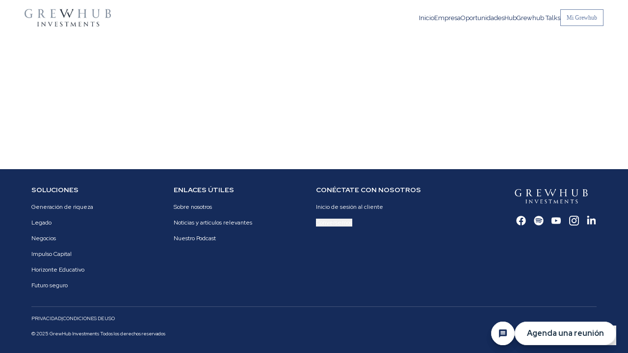

--- FILE ---
content_type: text/html
request_url: https://grewhub.com/es/es-home/
body_size: 640
content:
<!doctype html><html lang="en"><head><meta charset="utf-8"/><link rel="icon" type="image/png" href="/favicon.png"/><meta name="viewport" content="width=device-width,initial-scale=1,maximum-scale=1,user-scalable=no"/><meta name="theme-color" content="#000000"/><meta name="description" content="Web site created using create-react-app"/><script async src="https://www.googletagmanager.com/gtag/js?id=G-4CH8D2BSVV"></script><script>function gtag(){dataLayer.push(arguments)}window.dataLayer=window.dataLayer||[],gtag("js",new Date),gtag("config","G-4CH8D2BSVV")</script><script type="text/javascript">!function(t,e,n,c,a,o,r){t[n]=t[n]||function(){(t[n].q=t[n].q||[]).push(arguments)},(o=e.createElement(c)).async=1,o.src="https://www.clarity.ms/tag/t956poyocp",(r=e.getElementsByTagName(c)[0]).parentNode.insertBefore(o,r)}(window,document,"clarity","script")</script><link href="https://fonts.googleapis.com/css2?family=Lato:wght@100;300;400;700;900&family=Raleway:wght@100;200;300;400;500;600;700;800;900&family=Poppins:wght@100;200;300;400;500;600;700;800;900&family=Playfair+Display:wght@400;500;600;700;800;900&family=Merriweather:wght@300;400;700;900&display=swap" rel="stylesheet"/><title>Grewhub Investments</title><script defer="defer" src="/static/js/main.1b7e8f4d.js"></script><link href="/static/css/main.590c70fb.css" rel="stylesheet"></head><body><div id="root"></div></body></html>

--- FILE ---
content_type: text/css
request_url: https://grewhub.com/static/css/main.590c70fb.css
body_size: 53579
content:
@import url(https://fonts.googleapis.com/css2?family=Red+Hat+Display:wght@400;500;700;800&display=swap);body{-webkit-font-smoothing:antialiased;-moz-osx-font-smoothing:grayscale;font-family:-apple-system,BlinkMacSystemFont,Segoe UI,Roboto,Oxygen,Ubuntu,Cantarell,Fira Sans,Droid Sans,Helvetica Neue,sans-serif}code{font-family:source-code-pro,Menlo,Monaco,Consolas,Courier New,monospace}.font-merriweather,.font-merriweather *{font-family:Merriweather,serif!important}.font-playfair,.font-playfair *{font-family:Playfair Display,serif!important}.font-raleway,.font-raleway *{font-family:Raleway,sans-serif!important}.custom-calendar{border-radius:1rem!important;box-shadow:0 4px 6px #0000001a!important}@media (max-width:768px){.market-overview{padding:20px}}.main-container{margin:0 auto;max-width:1440px;width:1920px;width:90%}@media (max-width:1366px){.main-container{max-width:1280px;width:95%}}@media (max-width:768px){.main-container{padding:10px;width:100%}}body{font-family:Poppins,sans-serif}h1,h2{font-family:Playfair Display,serif}p{font-family:Raleway,sans-serif}*,::backdrop,:after,:before{--tw-border-spacing-x:0;--tw-border-spacing-y:0;--tw-translate-x:0;--tw-translate-y:0;--tw-rotate:0;--tw-skew-x:0;--tw-skew-y:0;--tw-scale-x:1;--tw-scale-y:1;--tw-pan-x: ;--tw-pan-y: ;--tw-pinch-zoom: ;--tw-scroll-snap-strictness:proximity;--tw-gradient-from-position: ;--tw-gradient-via-position: ;--tw-gradient-to-position: ;--tw-ordinal: ;--tw-slashed-zero: ;--tw-numeric-figure: ;--tw-numeric-spacing: ;--tw-numeric-fraction: ;--tw-ring-inset: ;--tw-ring-offset-width:0px;--tw-ring-offset-color:#fff;--tw-ring-color:#3b82f680;--tw-ring-offset-shadow:0 0 #0000;--tw-ring-shadow:0 0 #0000;--tw-shadow:0 0 #0000;--tw-shadow-colored:0 0 #0000;--tw-blur: ;--tw-brightness: ;--tw-contrast: ;--tw-grayscale: ;--tw-hue-rotate: ;--tw-invert: ;--tw-saturate: ;--tw-sepia: ;--tw-drop-shadow: ;--tw-backdrop-blur: ;--tw-backdrop-brightness: ;--tw-backdrop-contrast: ;--tw-backdrop-grayscale: ;--tw-backdrop-hue-rotate: ;--tw-backdrop-invert: ;--tw-backdrop-opacity: ;--tw-backdrop-saturate: ;--tw-backdrop-sepia: ;--tw-contain-size: ;--tw-contain-layout: ;--tw-contain-paint: ;--tw-contain-style: }

/* ! tailwindcss v3.4.17 | MIT License | https://tailwindcss.com */*,:after,:before{border:0 solid #e5e7eb;box-sizing:border-box}:after,:before{--tw-content:""}:host,html{-webkit-text-size-adjust:100%;font-feature-settings:normal;-webkit-tap-highlight-color:transparent;font-family:ui-sans-serif,system-ui,sans-serif,Apple Color Emoji,Segoe UI Emoji,Segoe UI Symbol,Noto Color Emoji;font-variation-settings:normal;line-height:1.5;tab-size:4}body{line-height:inherit;margin:0}hr{border-top-width:1px;color:inherit;height:0}abbr:where([title]){-webkit-text-decoration:underline dotted;text-decoration:underline dotted}h1,h2,h3,h4,h5,h6{font-size:inherit;font-weight:inherit}a{color:inherit;text-decoration:inherit}b,strong{font-weight:bolder}code,kbd,pre,samp{font-feature-settings:normal;font-family:ui-monospace,SFMono-Regular,Menlo,Monaco,Consolas,Liberation Mono,Courier New,monospace;font-size:1em;font-variation-settings:normal}small{font-size:80%}sub,sup{font-size:75%;line-height:0;position:relative;vertical-align:initial}sub{bottom:-.25em}sup{top:-.5em}table{border-collapse:collapse;border-color:inherit;text-indent:0}button,input,optgroup,select,textarea{font-feature-settings:inherit;color:inherit;font-family:inherit;font-size:100%;font-variation-settings:inherit;font-weight:inherit;letter-spacing:inherit;line-height:inherit;margin:0;padding:0}button,select{text-transform:none}button,input:where([type=button]),input:where([type=reset]),input:where([type=submit]){-webkit-appearance:button;background-color:initial;background-image:none}:-moz-focusring{outline:auto}:-moz-ui-invalid{box-shadow:none}progress{vertical-align:initial}::-webkit-inner-spin-button,::-webkit-outer-spin-button{height:auto}[type=search]{-webkit-appearance:textfield;outline-offset:-2px}::-webkit-search-decoration{-webkit-appearance:none}::-webkit-file-upload-button{-webkit-appearance:button;font:inherit}summary{display:list-item}blockquote,dd,dl,figure,h1,h2,h3,h4,h5,h6,hr,p,pre{margin:0}fieldset{margin:0}fieldset,legend{padding:0}menu,ol,ul{list-style:none;margin:0;padding:0}dialog{padding:0}textarea{resize:vertical}input::placeholder,textarea::placeholder{color:#9ca3af;opacity:1}[role=button],button{cursor:pointer}:disabled{cursor:default}audio,canvas,embed,iframe,img,object,svg,video{display:block;vertical-align:middle}img,video{height:auto;max-width:100%}[hidden]:where(:not([hidden=until-found])){display:none}.container{width:100%}@media (min-width:640px){.container{max-width:640px}}@media (min-width:768px){.container{max-width:768px}}@media (min-width:1024px){.container{max-width:1024px}}@media (min-width:1280px){.container{max-width:1280px}}@media (min-width:1536px){.container{max-width:1536px}}.sr-only{clip:rect(0,0,0,0);border-width:0;height:1px;margin:-1px;overflow:hidden;padding:0;position:absolute;white-space:nowrap;width:1px}.pointer-events-none{pointer-events:none}.pointer-events-auto{pointer-events:auto}.visible{visibility:visible}.collapse{visibility:collapse}.static{position:static}.fixed{position:fixed}.absolute{position:absolute}.relative{position:relative}.sticky{position:sticky}.inset-0{inset:0}.-bottom-12{bottom:-3rem}.-bottom-16{bottom:-4rem}.-left-5{left:-1.25rem}.-right-5{right:-1.25rem}.-top-12{top:-3rem}.-top-16{top:-4rem}.bottom-0{bottom:0}.bottom-1{bottom:.25rem}.bottom-12{bottom:3rem}.bottom-16{bottom:4rem}.bottom-3{bottom:.75rem}.bottom-4{bottom:1rem}.bottom-5{bottom:1.25rem}.bottom-6{bottom:1.5rem}.bottom-8{bottom:2rem}.bottom-\[-5px\]{bottom:-5px}.left-0{left:0}.left-1\/2{left:50%}.left-10{left:2.5rem}.left-20{left:5rem}.left-3{left:.75rem}.left-4{left:1rem}.left-5{left:1.25rem}.left-6{left:1.5rem}.left-8{left:2rem}.left-\[10\%\]{left:10%}.right-0{right:0}.right-1\/2{right:50%}.right-10{right:2.5rem}.right-2{right:.5rem}.right-3{right:.75rem}.right-4{right:1rem}.right-5{right:1.25rem}.right-6{right:1.5rem}.right-8{right:2rem}.top-0{top:0}.top-1\/2{top:50%}.top-3{top:.75rem}.top-32{top:8rem}.top-6{top:1.5rem}.top-\[15\%\]{top:15%}.top-\[50\%\]{top:50%}.-z-10{z-index:-10}.z-0{z-index:0}.z-10{z-index:10}.z-20{z-index:20}.z-50{z-index:50}.z-\[-10\]{z-index:-10}.z-\[-1\]{z-index:-1}.z-\[60\]{z-index:60}.z-\[70\]{z-index:70}.z-\[80\]{z-index:80}.col-span-2{grid-column:span 2/span 2}.col-span-3{grid-column:span 3/span 3}.col-span-4{grid-column:span 4/span 4}.row-span-2{grid-row:span 2/span 2}.row-span-4{grid-row:span 4/span 4}.m-0{margin:0}.m-auto{margin:auto}.-mx-0{margin-left:0;margin-right:0}.-mx-4{margin-left:-1rem;margin-right:-1rem}.-mx-\[50vw\]{margin-left:-50vw;margin-right:-50vw}.mx-0{margin-left:0;margin-right:0}.mx-16{margin-left:4rem;margin-right:4rem}.mx-20{margin-left:5rem;margin-right:5rem}.mx-36{margin-left:9rem;margin-right:9rem}.mx-4{margin-left:1rem;margin-right:1rem}.mx-6{margin-left:1.5rem;margin-right:1.5rem}.mx-\[10\%\]{margin-left:10%;margin-right:10%}.mx-\[7vw\]{margin-left:7vw;margin-right:7vw}.mx-\[8\%\]{margin-left:8%;margin-right:8%}.mx-auto{margin-left:auto;margin-right:auto}.my-12{margin-bottom:3rem;margin-top:3rem}.my-2{margin-bottom:.5rem;margin-top:.5rem}.my-3{margin-bottom:.75rem;margin-top:.75rem}.my-6{margin-bottom:1.5rem;margin-top:1.5rem}.my-8{margin-bottom:2rem;margin-top:2rem}.my-\[2vh\]{margin-bottom:2vh;margin-top:2vh}.my-\[2vw\]{margin-bottom:2vw;margin-top:2vw}.my-\[5vh\]{margin-bottom:5vh;margin-top:5vh}.-mb-10{margin-bottom:-2.5rem}.-mb-12{margin-bottom:-3rem}.-mb-2{margin-bottom:-.5rem}.-mb-20{margin-bottom:-5rem}.-ml-6{margin-left:-1.5rem}.-ml-\[27\%\]{margin-left:-27%}.-ml-\[30\%\]{margin-left:-30%}.-mr-6{margin-right:-1.5rem}.-mt-1{margin-top:-.25rem}.-mt-6{margin-top:-1.5rem}.mb-1{margin-bottom:.25rem}.mb-10{margin-bottom:2.5rem}.mb-12{margin-bottom:3rem}.mb-16{margin-bottom:4rem}.mb-2{margin-bottom:.5rem}.mb-20{margin-bottom:5rem}.mb-3{margin-bottom:.75rem}.mb-36{margin-bottom:9rem}.mb-4{margin-bottom:1rem}.mb-5{margin-bottom:1.25rem}.mb-6{margin-bottom:1.5rem}.mb-8{margin-bottom:2rem}.mb-\[0\.3vh\]{margin-bottom:.3vh}.mb-\[0\.5vh\]{margin-bottom:.5vh}.mb-\[10vw\]{margin-bottom:10vw}.mb-\[1vh\]{margin-bottom:1vh}.mb-\[2vh\]{margin-bottom:2vh}.mb-\[30px\]{margin-bottom:30px}.mb-\[3vh\]{margin-bottom:3vh}.ml-1\.5{margin-left:.375rem}.ml-10{margin-left:2.5rem}.ml-14{margin-left:3.5rem}.ml-16{margin-left:4rem}.ml-2{margin-left:.5rem}.ml-20{margin-left:5rem}.ml-32{margin-left:8rem}.ml-4{margin-left:1rem}.ml-5{margin-left:1.25rem}.ml-\[-10\%\]{margin-left:-10%}.ml-\[10\%\]{margin-left:10%}.ml-\[2\%\]{margin-left:2%}.ml-\[3\%\]{margin-left:3%}.ml-\[5\%\]{margin-left:5%}.ml-\[9\%\]{margin-left:9%}.ml-auto{margin-left:auto}.mr-1{margin-right:.25rem}.mr-2{margin-right:.5rem}.mr-2\.5{margin-right:.625rem}.mr-3{margin-right:.75rem}.mr-4{margin-right:1rem}.mr-\[30vw\]{margin-right:30vw}.mr-\[5\%\]{margin-right:5%}.mt-1{margin-top:.25rem}.mt-10{margin-top:2.5rem}.mt-12{margin-top:3rem}.mt-14{margin-top:3.5rem}.mt-16{margin-top:4rem}.mt-2{margin-top:.5rem}.mt-20{margin-top:5rem}.mt-24{margin-top:6rem}.mt-4{margin-top:1rem}.mt-6{margin-top:1.5rem}.mt-8{margin-top:2rem}.mt-\[10vw\]{margin-top:10vw}.mt-\[1vw\]{margin-top:1vw}.mt-\[5vw\]{margin-top:5vw}.mt-\[63vh\]{margin-top:63vh}.mt-\[8vh\]{margin-top:8vh}.mt-\[8vw\]{margin-top:8vw}.mt-auto{margin-top:auto}.box-border{box-sizing:border-box}.line-clamp-2{-webkit-line-clamp:2}.line-clamp-2,.line-clamp-3{-webkit-box-orient:vertical;display:-webkit-box;overflow:hidden}.line-clamp-3{-webkit-line-clamp:3}.line-clamp-4{-webkit-line-clamp:4}.line-clamp-4,.line-clamp-5{-webkit-box-orient:vertical;display:-webkit-box;overflow:hidden}.line-clamp-5{-webkit-line-clamp:5}.block{display:block}.inline-block{display:inline-block}.inline{display:inline}.flex{display:flex}.inline-flex{display:inline-flex}.table{display:table}.grid{display:grid}.hidden{display:none}.aspect-\[4\/3\]{aspect-ratio:4/3}.h-1{height:.25rem}.h-10{height:2.5rem}.h-11{height:2.75rem}.h-12{height:3rem}.h-14{height:3.5rem}.h-16{height:4rem}.h-2{height:.5rem}.h-20{height:5rem}.h-3{height:.75rem}.h-4{height:1rem}.h-40{height:10rem}.h-5{height:1.25rem}.h-52{height:13rem}.h-6{height:1.5rem}.h-60{height:15rem}.h-64{height:16rem}.h-7{height:1.75rem}.h-8{height:2rem}.h-80{height:20rem}.h-\[1\.8vh\]{height:1.8vh}.h-\[100\%\]{height:100%}.h-\[100vh\]{height:100vh}.h-\[120px\]{height:120px}.h-\[150px\]{height:150px}.h-\[180px\]{height:180px}.h-\[1px\]{height:1px}.h-\[2\.2vh\]{height:2.2vh}.h-\[200px\]{height:200px}.h-\[203px\]{height:203px}.h-\[220px\]{height:220px}.h-\[230px\]{height:230px}.h-\[240px\]{height:240px}.h-\[24vh\]{height:24vh}.h-\[250px\]{height:250px}.h-\[280px\]{height:280px}.h-\[2px\]{height:2px}.h-\[300px\]{height:300px}.h-\[320px\]{height:320px}.h-\[350px\]{height:350px}.h-\[35px\]{height:35px}.h-\[35vh\]{height:35vh}.h-\[38px\]{height:38px}.h-\[400px\]{height:400px}.h-\[40px\]{height:40px}.h-\[450px\]{height:450px}.h-\[45px\]{height:45px}.h-\[500px\]{height:500px}.h-\[550px\]{height:550px}.h-\[586px\]{height:586px}.h-\[70vh\]{height:70vh}.h-\[80dvh\]{height:80dvh}.h-\[80vh\]{height:80vh}.h-\[80vw\]{height:80vw}.h-\[85\%\]{height:85%}.h-\[8vh\]{height:8vh}.h-\[90vh\]{height:90vh}.h-auto{height:auto}.h-fit{height:fit-content}.h-full{height:100%}.h-screen{height:100vh}.max-h-96{max-height:24rem}.max-h-\[90vh\]{max-height:90vh}.min-h-\[160px\]{min-height:160px}.min-h-\[180px\]{min-height:180px}.min-h-\[200px\]{min-height:200px}.min-h-\[550px\]{min-height:550px}.min-h-\[600px\]{min-height:600px}.min-h-\[650px\]{min-height:650px}.min-h-\[calc\(100vh-4rem\)\]{min-height:calc(100vh - 4rem)}.min-h-full{min-height:100%}.min-h-screen{min-height:100vh}.w-1\/2{width:50%}.w-10{width:2.5rem}.w-12{width:3rem}.w-16{width:4rem}.w-2{width:.5rem}.w-2\/3{width:66.666667%}.w-20{width:5rem}.w-24{width:6rem}.w-3{width:.75rem}.w-32{width:8rem}.w-36{width:9rem}.w-4{width:1rem}.w-40{width:10rem}.w-48{width:12rem}.w-5{width:1.25rem}.w-6{width:1.5rem}.w-7{width:1.75rem}.w-8{width:2rem}.w-\[0\.3vw\]{width:.3vw}.w-\[100px\]{width:100px}.w-\[140px\]{width:140px}.w-\[185px\]{width:185px}.w-\[2\.2vh\]{width:2.2vh}.w-\[2px\]{width:2px}.w-\[300px\]{width:300px}.w-\[304px\]{width:304px}.w-\[35\%\]{width:35%}.w-\[350px\]{width:350px}.w-\[3px\]{width:3px}.w-\[40\%\]{width:40%}.w-\[4px\]{width:4px}.w-\[50vw\]{width:50vw}.w-\[58vw\]{width:58vw}.w-\[60\%\]{width:60%}.w-\[600px\]{width:600px}.w-\[65\%\]{width:65%}.w-\[700px\]{width:700px}.w-\[80\%\]{width:80%}.w-\[90\%\]{width:90%}.w-\[90px\]{width:90px}.w-\[95\%\]{width:95%}.w-auto{width:auto}.w-fit{width:fit-content}.w-full{width:100%}.w-screen{width:100vw}.min-w-\[300px\]{min-width:300px}.min-w-\[320px\]{min-width:320px}.min-w-\[380px\]{min-width:380px}.min-w-\[6px\]{min-width:6px}.min-w-full{min-width:100%}.max-w-2xl{max-width:42rem}.max-w-3xl{max-width:48rem}.max-w-4xl{max-width:56rem}.max-w-5xl{max-width:64rem}.max-w-6xl{max-width:72rem}.max-w-7xl{max-width:80rem}.max-w-\[1920px\]{max-width:1920px}.max-w-\[300px\]{max-width:300px}.max-w-\[500px\]{max-width:500px}.max-w-\[600px\]{max-width:600px}.max-w-\[66\%\]{max-width:66%}.max-w-\[6px\]{max-width:6px}.max-w-\[80\%\]{max-width:80%}.max-w-\[82rem\]{max-width:82rem}.max-w-\[90\%\]{max-width:90%}.max-w-full{max-width:100%}.max-w-lg{max-width:32rem}.max-w-md{max-width:28rem}.max-w-none{max-width:none}.max-w-screen-xl{max-width:1280px}.max-w-sm{max-width:24rem}.flex-1{flex:1 1}.flex-shrink-0{flex-shrink:0}.flex-grow,.grow{flex-grow:1}.-translate-x-1\/2{--tw-translate-x:-50%}.-translate-x-1\/2,.-translate-y-1\/2{transform:translate(var(--tw-translate-x),var(--tw-translate-y)) rotate(var(--tw-rotate)) skewX(var(--tw-skew-x)) skewY(var(--tw-skew-y)) scaleX(var(--tw-scale-x)) scaleY(var(--tw-scale-y))}.-translate-y-1\/2{--tw-translate-y:-50%}.rotate-180{--tw-rotate:180deg}.rotate-180,.rotate-90{transform:translate(var(--tw-translate-x),var(--tw-translate-y)) rotate(var(--tw-rotate)) skewX(var(--tw-skew-x)) skewY(var(--tw-skew-y)) scaleX(var(--tw-scale-x)) scaleY(var(--tw-scale-y))}.rotate-90{--tw-rotate:90deg}.transform{transform:translate(var(--tw-translate-x),var(--tw-translate-y)) rotate(var(--tw-rotate)) skewX(var(--tw-skew-x)) skewY(var(--tw-skew-y)) scaleX(var(--tw-scale-x)) scaleY(var(--tw-scale-y))}.transform-gpu{transform:translate3d(var(--tw-translate-x),var(--tw-translate-y),0) rotate(var(--tw-rotate)) skewX(var(--tw-skew-x)) skewY(var(--tw-skew-y)) scaleX(var(--tw-scale-x)) scaleY(var(--tw-scale-y))}@keyframes spin{to{transform:rotate(1turn)}}.animate-spin{animation:spin 1s linear infinite}.cursor-pointer{cursor:pointer}.cursor-wait{cursor:wait}.resize{resize:both}.list-disc{list-style-type:disc}.appearance-none{-webkit-appearance:none;appearance:none}.auto-rows-fr{grid-auto-rows:minmax(0,1fr)}.grid-cols-1{grid-template-columns:repeat(1,minmax(0,1fr))}.grid-cols-12{grid-template-columns:repeat(12,minmax(0,1fr))}.grid-cols-2{grid-template-columns:repeat(2,minmax(0,1fr))}.grid-cols-3{grid-template-columns:repeat(3,minmax(0,1fr))}.grid-cols-4{grid-template-columns:repeat(4,minmax(0,1fr))}.grid-cols-\[3\.3fr_1\.7fr\]{grid-template-columns:3.3fr 1.7fr}.grid-rows-4{grid-template-rows:repeat(4,minmax(0,1fr))}.grid-rows-\[1fr_35vh\]{grid-template-rows:1fr 35vh}.flex-row{flex-direction:row}.flex-col{flex-direction:column}.flex-wrap{flex-wrap:wrap}.items-start{align-items:flex-start}.items-end{align-items:flex-end}.items-center{align-items:center}.justify-start{justify-content:flex-start}.justify-end{justify-content:flex-end}.justify-center{justify-content:center}.justify-between{justify-content:space-between}.gap-0{gap:0}.gap-10{gap:2.5rem}.gap-12{gap:3rem}.gap-16{gap:4rem}.gap-2{gap:.5rem}.gap-3{gap:.75rem}.gap-4{gap:1rem}.gap-5{gap:1.25rem}.gap-6{gap:1.5rem}.gap-8{gap:2rem}.gap-\[0\.8vw\]{gap:.8vw}.gap-\[1px\]{gap:1px}.-space-y-px>:not([hidden])~:not([hidden]){--tw-space-y-reverse:0;margin-bottom:calc(-1px*var(--tw-space-y-reverse));margin-top:calc(-1px*(1 - var(--tw-space-y-reverse)))}.space-x-2>:not([hidden])~:not([hidden]){--tw-space-x-reverse:0;margin-left:calc(.5rem*(1 - var(--tw-space-x-reverse)));margin-right:calc(.5rem*var(--tw-space-x-reverse))}.space-x-4>:not([hidden])~:not([hidden]){--tw-space-x-reverse:0;margin-left:calc(1rem*(1 - var(--tw-space-x-reverse)));margin-right:calc(1rem*var(--tw-space-x-reverse))}.space-x-6>:not([hidden])~:not([hidden]){--tw-space-x-reverse:0;margin-left:calc(1.5rem*(1 - var(--tw-space-x-reverse)));margin-right:calc(1.5rem*var(--tw-space-x-reverse))}.space-y-16>:not([hidden])~:not([hidden]){--tw-space-y-reverse:0;margin-bottom:calc(4rem*var(--tw-space-y-reverse));margin-top:calc(4rem*(1 - var(--tw-space-y-reverse)))}.space-y-2>:not([hidden])~:not([hidden]){--tw-space-y-reverse:0;margin-bottom:calc(.5rem*var(--tw-space-y-reverse));margin-top:calc(.5rem*(1 - var(--tw-space-y-reverse)))}.space-y-4>:not([hidden])~:not([hidden]){--tw-space-y-reverse:0;margin-bottom:calc(1rem*var(--tw-space-y-reverse));margin-top:calc(1rem*(1 - var(--tw-space-y-reverse)))}.space-y-6>:not([hidden])~:not([hidden]){--tw-space-y-reverse:0;margin-bottom:calc(1.5rem*var(--tw-space-y-reverse));margin-top:calc(1.5rem*(1 - var(--tw-space-y-reverse)))}.space-y-8>:not([hidden])~:not([hidden]){--tw-space-y-reverse:0;margin-bottom:calc(2rem*var(--tw-space-y-reverse));margin-top:calc(2rem*(1 - var(--tw-space-y-reverse)))}.divide-y>:not([hidden])~:not([hidden]){--tw-divide-y-reverse:0;border-bottom-width:calc(1px*var(--tw-divide-y-reverse));border-top-width:calc(1px*(1 - var(--tw-divide-y-reverse)))}.divide-gray-200>:not([hidden])~:not([hidden]){--tw-divide-opacity:1;border-color:#e5e7eb;border-color:rgb(229 231 235/var(--tw-divide-opacity,1))}.self-stretch{align-self:stretch}.overflow-hidden{overflow:hidden}.overflow-x-auto{overflow-x:auto}.overflow-y-auto{overflow-y:auto}.overflow-x-hidden{overflow-x:hidden}.truncate{overflow:hidden;text-overflow:ellipsis}.truncate,.whitespace-nowrap{white-space:nowrap}.whitespace-pre-line{white-space:pre-line}.rounded{border-radius:.25rem}.rounded-full{border-radius:9999px}.rounded-lg{border-radius:.5rem}.rounded-md{border-radius:.375rem}.rounded-none{border-radius:0}.rounded-sm{border-radius:.125rem}.rounded-b-md{border-bottom-left-radius:.375rem;border-bottom-right-radius:.375rem}.rounded-t-md{border-top-left-radius:.375rem;border-top-right-radius:.375rem}.border{border-width:1px}.border-2{border-width:2px}.border-4{border-width:4px}.border-b{border-bottom-width:1px}.border-b-0{border-bottom-width:0}.border-b-2{border-bottom-width:2px}.border-b-\[1px\]{border-bottom-width:1px}.border-l-2{border-left-width:2px}.border-t{border-top-width:1px}.border-t-2{border-top-width:2px}.border-\[\#152b5a\]{--tw-border-opacity:1;border-color:#152b5a;border-color:rgb(21 43 90/var(--tw-border-opacity,1))}.border-\[\#D1D5DB\]{--tw-border-opacity:1;border-color:#d1d5db;border-color:rgb(209 213 219/var(--tw-border-opacity,1))}.border-\[\#e5e7eb\]{--tw-border-opacity:1;border-color:#e5e7eb;border-color:rgb(229 231 235/var(--tw-border-opacity,1))}.border-blue-600{--tw-border-opacity:1;border-color:#2563eb;border-color:rgb(37 99 235/var(--tw-border-opacity,1))}.border-gray-200{--tw-border-opacity:1;border-color:#e5e7eb;border-color:rgb(229 231 235/var(--tw-border-opacity,1))}.border-gray-300{--tw-border-opacity:1;border-color:#d1d5db;border-color:rgb(209 213 219/var(--tw-border-opacity,1))}.border-red-200{--tw-border-opacity:1;border-color:#fecaca;border-color:rgb(254 202 202/var(--tw-border-opacity,1))}.border-red-500{--tw-border-opacity:1;border-color:#ef4444;border-color:rgb(239 68 68/var(--tw-border-opacity,1))}.border-transparent{border-color:#0000}.border-white{--tw-border-opacity:1;border-color:#fff;border-color:rgb(255 255 255/var(--tw-border-opacity,1))}.border-white\/20{border-color:#fff3}.border-white\/50{border-color:#ffffff80}.border-t-transparent{border-top-color:#0000}.bg-\[\#002b5c\]{--tw-bg-opacity:1;background-color:#002b5c;background-color:rgb(0 43 92/var(--tw-bg-opacity,1))}.bg-\[\#0c1a39\]{--tw-bg-opacity:1;background-color:#0c1a39;background-color:rgb(12 26 57/var(--tw-bg-opacity,1))}.bg-\[\#152b5a\]{--tw-bg-opacity:1;background-color:#152b5a;background-color:rgb(21 43 90/var(--tw-bg-opacity,1))}.bg-\[\#152b5a\]\/85{background-color:#152b5ad9}.bg-\[\#152b5a\]\/90{background-color:#152b5ae6}.bg-\[\#697fa7\]{--tw-bg-opacity:1;background-color:#697fa7;background-color:rgb(105 127 167/var(--tw-bg-opacity,1))}.bg-\[\#E5E7EB\]{--tw-bg-opacity:1;background-color:#e5e7eb;background-color:rgb(229 231 235/var(--tw-bg-opacity,1))}.bg-\[\#c2c2c2\]{--tw-bg-opacity:1;background-color:#c2c2c2;background-color:rgb(194 194 194/var(--tw-bg-opacity,1))}.bg-\[\#e5e7eb\]{--tw-bg-opacity:1;background-color:#e5e7eb;background-color:rgb(229 231 235/var(--tw-bg-opacity,1))}.bg-\[\#f0f0f0\]{--tw-bg-opacity:1;background-color:#f0f0f0;background-color:rgb(240 240 240/var(--tw-bg-opacity,1))}.bg-\[\#f1c40f\]{--tw-bg-opacity:1;background-color:#f1c40f;background-color:rgb(241 196 15/var(--tw-bg-opacity,1))}.bg-\[\#f2f2f2\]{--tw-bg-opacity:1;background-color:#f2f2f2;background-color:rgb(242 242 242/var(--tw-bg-opacity,1))}.bg-\[\#f8f8f8\]{--tw-bg-opacity:1;background-color:#f8f8f8;background-color:rgb(248 248 248/var(--tw-bg-opacity,1))}.bg-black{--tw-bg-opacity:1;background-color:#000;background-color:rgb(0 0 0/var(--tw-bg-opacity,1))}.bg-black\/30{background-color:#0000004d}.bg-black\/40{background-color:#0006}.bg-black\/60{background-color:#0009}.bg-blue-600{--tw-bg-opacity:1;background-color:#2563eb;background-color:rgb(37 99 235/var(--tw-bg-opacity,1))}.bg-gray-100{--tw-bg-opacity:1;background-color:#f3f4f6;background-color:rgb(243 244 246/var(--tw-bg-opacity,1))}.bg-gray-200{--tw-bg-opacity:1;background-color:#e5e7eb;background-color:rgb(229 231 235/var(--tw-bg-opacity,1))}.bg-gray-400{--tw-bg-opacity:1;background-color:#9ca3af;background-color:rgb(156 163 175/var(--tw-bg-opacity,1))}.bg-gray-50{--tw-bg-opacity:1;background-color:#f9fafb;background-color:rgb(249 250 251/var(--tw-bg-opacity,1))}.bg-indigo-600{--tw-bg-opacity:1;background-color:#4f46e5;background-color:rgb(79 70 229/var(--tw-bg-opacity,1))}.bg-red-50{--tw-bg-opacity:1;background-color:#fef2f2;background-color:rgb(254 242 242/var(--tw-bg-opacity,1))}.bg-red-500{--tw-bg-opacity:1;background-color:#ef4444;background-color:rgb(239 68 68/var(--tw-bg-opacity,1))}.bg-red-600{--tw-bg-opacity:1;background-color:#dc2626;background-color:rgb(220 38 38/var(--tw-bg-opacity,1))}.bg-transparent{background-color:initial}.bg-white{--tw-bg-opacity:1;background-color:#fff;background-color:rgb(255 255 255/var(--tw-bg-opacity,1))}.bg-white\/30{background-color:#ffffff4d}.bg-white\/90{background-color:#ffffffe6}.bg-opacity-5{--tw-bg-opacity:0.05}.bg-opacity-50{--tw-bg-opacity:0.5}.bg-opacity-60{--tw-bg-opacity:0.6}.bg-opacity-70{--tw-bg-opacity:0.7}.bg-gradient-to-b{background-image:linear-gradient(to bottom,var(--tw-gradient-stops))}.bg-gradient-to-t{background-image:linear-gradient(to top,var(--tw-gradient-stops))}.from-\[\#152b5a\]{--tw-gradient-from:#152b5a var(--tw-gradient-from-position);--tw-gradient-to:#152b5a00 var(--tw-gradient-to-position);--tw-gradient-stops:var(--tw-gradient-from),var(--tw-gradient-to)}.from-black\/60{--tw-gradient-from:#0009 var(--tw-gradient-from-position);--tw-gradient-to:#0000 var(--tw-gradient-to-position);--tw-gradient-stops:var(--tw-gradient-from),var(--tw-gradient-to)}.from-transparent{--tw-gradient-from:#0000 var(--tw-gradient-from-position);--tw-gradient-to:#0000 var(--tw-gradient-to-position);--tw-gradient-stops:var(--tw-gradient-from),var(--tw-gradient-to)}.via-transparent{--tw-gradient-to:#0000 var(--tw-gradient-to-position);--tw-gradient-stops:var(--tw-gradient-from),#0000 var(--tw-gradient-via-position),var(--tw-gradient-to)}.to-black\/60{--tw-gradient-to:#0009 var(--tw-gradient-to-position)}.to-black\/70{--tw-gradient-to:#000000b3 var(--tw-gradient-to-position)}.to-transparent{--tw-gradient-to:#0000 var(--tw-gradient-to-position)}.bg-cover{background-size:cover}.bg-center{background-position:50%}.bg-no-repeat{background-repeat:no-repeat}.object-contain{object-fit:contain}.object-cover{object-fit:cover}.object-center{object-position:center}.p-0{padding:0}.p-1{padding:.25rem}.p-10{padding:2.5rem}.p-14{padding:3.5rem}.p-16{padding:4rem}.p-2{padding:.5rem}.p-3{padding:.75rem}.p-4{padding:1rem}.p-5{padding:1.25rem}.p-6{padding:1.5rem}.p-8{padding:2rem}.p-\[12vh_5vw_0_12vw\]{padding:12vh 5vw 0 12vw}.px-0{padding-left:0;padding-right:0}.px-10{padding-left:2.5rem;padding-right:2.5rem}.px-12{padding-left:3rem;padding-right:3rem}.px-14{padding-left:3.5rem;padding-right:3.5rem}.px-16{padding-left:4rem;padding-right:4rem}.px-2{padding-left:.5rem;padding-right:.5rem}.px-2\.5{padding-left:.625rem;padding-right:.625rem}.px-3{padding-left:.75rem;padding-right:.75rem}.px-4{padding-left:1rem;padding-right:1rem}.px-6{padding-left:1.5rem;padding-right:1.5rem}.px-8{padding-left:2rem;padding-right:2rem}.px-\[3vw\]{padding-left:3vw;padding-right:3vw}.px-\[5vw\]{padding-left:5vw;padding-right:5vw}.py-0{padding-bottom:0;padding-top:0}.py-0\.5{padding-bottom:.125rem;padding-top:.125rem}.py-1{padding-bottom:.25rem;padding-top:.25rem}.py-10{padding-bottom:2.5rem;padding-top:2.5rem}.py-12{padding-bottom:3rem;padding-top:3rem}.py-16{padding-bottom:4rem;padding-top:4rem}.py-2{padding-bottom:.5rem;padding-top:.5rem}.py-20{padding-bottom:5rem;padding-top:5rem}.py-3{padding-bottom:.75rem;padding-top:.75rem}.py-4{padding-bottom:1rem;padding-top:1rem}.py-6{padding-bottom:1.5rem;padding-top:1.5rem}.py-8{padding-bottom:2rem;padding-top:2rem}.pb-12{padding-bottom:3rem}.pb-16{padding-bottom:4rem}.pb-2{padding-bottom:.5rem}.pb-40{padding-bottom:10rem}.pb-6{padding-bottom:1.5rem}.pb-8{padding-bottom:2rem}.pb-\[1\.5vh\]{padding-bottom:1.5vh}.pb-\[1vh\]{padding-bottom:1vh}.pl-14{padding-left:3.5rem}.pl-4{padding-left:1rem}.pl-6{padding-left:1.5rem}.pl-8{padding-left:2rem}.pl-\[1\.2vw\]{padding-left:1.2vw}.pl-\[10\%\]{padding-left:10%}.pl-\[4\%\]{padding-left:4%}.pl-\[60px\]{padding-left:60px}.pr-10{padding-right:2.5rem}.pr-4{padding-right:1rem}.pr-8{padding-right:2rem}.pr-\[1\.2vw\]{padding-right:1.2vw}.pt-0{padding-top:0}.pt-10{padding-top:2.5rem}.pt-12{padding-top:3rem}.pt-16{padding-top:4rem}.pt-2{padding-top:.5rem}.pt-24{padding-top:6rem}.pt-32{padding-top:8rem}.pt-4{padding-top:1rem}.pt-5{padding-top:1.25rem}.pt-8{padding-top:2rem}.pt-\[2\%\]{padding-top:2%}.pt-\[2vh\]{padding-top:2vh}.text-left{text-align:left}.text-center{text-align:center}.text-justify{text-align:justify}.text-start{text-align:start}.font-playfair{font-family:Playfair Display,serif}.font-raleway{font-family:Raleway,sans-serif}.font-sans{font-family:ui-sans-serif,system-ui,sans-serif,Apple Color Emoji,Segoe UI Emoji,Segoe UI Symbol,Noto Color Emoji}.text-2xl{font-size:1.5rem;line-height:2rem}.text-3xl{font-size:1.875rem;line-height:2.25rem}.text-4xl{font-size:2.25rem;line-height:2.5rem}.text-5xl{font-size:3rem;line-height:1}.text-\[1\.8vh\]{font-size:1.8vh}.text-\[10px\]{font-size:10px}.text-\[12px\]{font-size:12px}.text-\[14px\]{font-size:14px}.text-\[2\.2vh\]{font-size:2.2vh}.text-\[2\.8vh\]{font-size:2.8vh}.text-\[22px\]{font-size:22px}.text-\[24px\]{font-size:24px}.text-\[32px\]{font-size:32px}.text-\[3vh\]{font-size:3vh}.text-\[40px\]{font-size:40px}.text-\[42px\]{font-size:42px}.text-\[8vh\]{font-size:8vh}.text-base{font-size:1rem;line-height:1.5rem}.text-lg{font-size:1.125rem;line-height:1.75rem}.text-sm{font-size:.875rem;line-height:1.25rem}.text-xl{font-size:1.25rem;line-height:1.75rem}.text-xs{font-size:.75rem;line-height:1rem}.font-bold{font-weight:700}.font-extrabold{font-weight:800}.font-medium{font-weight:500}.font-normal{font-weight:400}.font-semibold{font-weight:600}.uppercase{text-transform:uppercase}.capitalize{text-transform:capitalize}.italic{font-style:italic}.leading-7{line-height:1.75rem}.leading-\[14px\]{line-height:14px}.leading-\[16px\]{line-height:16px}.leading-\[18px\]{line-height:18px}.leading-\[2\.2vh\]{line-height:2.2vh}.leading-\[2\.3vh\]{line-height:2.3vh}.leading-\[2\.8vh\]{line-height:2.8vh}.leading-\[2\.9vh\]{line-height:2.9vh}.leading-\[20px\]{line-height:20px}.leading-\[21px\]{line-height:21px}.leading-\[29px\]{line-height:29px}.leading-\[32px\]{line-height:32px}.leading-\[3vh\]{line-height:3vh}.leading-\[52px\]{line-height:52px}.leading-\[8vh\]{line-height:8vh}.leading-relaxed{line-height:1.625}.leading-tight{line-height:1.25}.tracking-\[0\.05vh\]{letter-spacing:.05vh}.tracking-\[0\.5px\]{letter-spacing:.5px}.tracking-\[1\.5px\]{letter-spacing:1.5px}.tracking-\[1px\]{letter-spacing:1px}.tracking-\[2px\]{letter-spacing:2px}.tracking-\[3px\]{letter-spacing:3px}.tracking-wider{letter-spacing:.05em}.text-\[\#030303\]{--tw-text-opacity:1;color:#030303;color:rgb(3 3 3/var(--tw-text-opacity,1))}.text-\[\#141e55\]{--tw-text-opacity:1;color:#141e55;color:rgb(20 30 85/var(--tw-text-opacity,1))}.text-\[\#152b5a\]{--tw-text-opacity:1;color:#152b5a;color:rgb(21 43 90/var(--tw-text-opacity,1))}.text-\[\#1a3043\]{--tw-text-opacity:1;color:#1a3043;color:rgb(26 48 67/var(--tw-text-opacity,1))}.text-\[\#262320\]{--tw-text-opacity:1;color:#262320;color:rgb(38 35 32/var(--tw-text-opacity,1))}.text-\[\#31373d\]{--tw-text-opacity:1;color:#31373d;color:rgb(49 55 61/var(--tw-text-opacity,1))}.text-\[\#3d3d3d\]{--tw-text-opacity:1;color:#3d3d3d;color:rgb(61 61 61/var(--tw-text-opacity,1))}.text-\[\#666666\]{--tw-text-opacity:1;color:#666;color:rgb(102 102 102/var(--tw-text-opacity,1))}.text-\[\#697fa7\]{--tw-text-opacity:1;color:#697fa7;color:rgb(105 127 167/var(--tw-text-opacity,1))}.text-\[\#6f6f6f\]{--tw-text-opacity:1;color:#6f6f6f;color:rgb(111 111 111/var(--tw-text-opacity,1))}.text-\[\#a8a8a8\]{--tw-text-opacity:1;color:#a8a8a8;color:rgb(168 168 168/var(--tw-text-opacity,1))}.text-\[\#ffffff\]{--tw-text-opacity:1;color:#fff;color:rgb(255 255 255/var(--tw-text-opacity,1))}.text-black{--tw-text-opacity:1;color:#000;color:rgb(0 0 0/var(--tw-text-opacity,1))}.text-blue-600{--tw-text-opacity:1;color:#2563eb;color:rgb(37 99 235/var(--tw-text-opacity,1))}.text-gray-500{--tw-text-opacity:1;color:#6b7280;color:rgb(107 114 128/var(--tw-text-opacity,1))}.text-gray-600{--tw-text-opacity:1;color:#4b5563;color:rgb(75 85 99/var(--tw-text-opacity,1))}.text-gray-700{--tw-text-opacity:1;color:#374151;color:rgb(55 65 81/var(--tw-text-opacity,1))}.text-gray-900{--tw-text-opacity:1;color:#111827;color:rgb(17 24 39/var(--tw-text-opacity,1))}.text-red-400{--tw-text-opacity:1;color:#f87171;color:rgb(248 113 113/var(--tw-text-opacity,1))}.text-red-600{--tw-text-opacity:1;color:#dc2626;color:rgb(220 38 38/var(--tw-text-opacity,1))}.text-white{--tw-text-opacity:1;color:#fff;color:rgb(255 255 255/var(--tw-text-opacity,1))}.underline{text-decoration-line:underline}.no-underline{text-decoration-line:none}.placeholder-gray-500::placeholder{--tw-placeholder-opacity:1;color:#6b7280;color:rgb(107 114 128/var(--tw-placeholder-opacity,1))}.placeholder-white::placeholder{--tw-placeholder-opacity:1;color:#fff;color:rgb(255 255 255/var(--tw-placeholder-opacity,1))}.opacity-100{opacity:1}.opacity-30{opacity:.3}.opacity-40{opacity:.4}.opacity-60{opacity:.6}.opacity-70{opacity:.7}.opacity-80{opacity:.8}.opacity-90{opacity:.9}.shadow{--tw-shadow:0 1px 3px 0 #0000001a,0 1px 2px -1px #0000001a;--tw-shadow-colored:0 1px 3px 0 var(--tw-shadow-color),0 1px 2px -1px var(--tw-shadow-color)}.shadow,.shadow-lg{box-shadow:0 0 #0000,0 0 #0000,var(--tw-shadow);box-shadow:var(--tw-ring-offset-shadow,0 0 #0000),var(--tw-ring-shadow,0 0 #0000),var(--tw-shadow)}.shadow-lg{--tw-shadow:0 10px 15px -3px #0000001a,0 4px 6px -4px #0000001a;--tw-shadow-colored:0 10px 15px -3px var(--tw-shadow-color),0 4px 6px -4px var(--tw-shadow-color)}.shadow-md{--tw-shadow:0 4px 6px -1px #0000001a,0 2px 4px -2px #0000001a;--tw-shadow-colored:0 4px 6px -1px var(--tw-shadow-color),0 2px 4px -2px var(--tw-shadow-color)}.shadow-md,.shadow-sm{box-shadow:0 0 #0000,0 0 #0000,var(--tw-shadow);box-shadow:var(--tw-ring-offset-shadow,0 0 #0000),var(--tw-ring-shadow,0 0 #0000),var(--tw-shadow)}.shadow-sm{--tw-shadow:0 1px 2px 0 #0000000d;--tw-shadow-colored:0 1px 2px 0 var(--tw-shadow-color)}.shadow-xl{--tw-shadow:0 20px 25px -5px #0000001a,0 8px 10px -6px #0000001a;--tw-shadow-colored:0 20px 25px -5px var(--tw-shadow-color),0 8px 10px -6px var(--tw-shadow-color);box-shadow:0 0 #0000,0 0 #0000,var(--tw-shadow);box-shadow:var(--tw-ring-offset-shadow,0 0 #0000),var(--tw-ring-shadow,0 0 #0000),var(--tw-shadow)}.outline{outline-style:solid}.blur{--tw-blur:blur(8px)}.blur,.brightness-100{filter:var(--tw-blur) var(--tw-brightness) var(--tw-contrast) var(--tw-grayscale) var(--tw-hue-rotate) var(--tw-invert) var(--tw-saturate) var(--tw-sepia) var(--tw-drop-shadow)}.brightness-100{--tw-brightness:brightness(1)}.filter{filter:var(--tw-blur) var(--tw-brightness) var(--tw-contrast) var(--tw-grayscale) var(--tw-hue-rotate) var(--tw-invert) var(--tw-saturate) var(--tw-sepia) var(--tw-drop-shadow)}.backdrop-blur-sm{--tw-backdrop-blur:blur(4px);-webkit-backdrop-filter:var(--tw-backdrop-blur) var(--tw-backdrop-brightness) var(--tw-backdrop-contrast) var(--tw-backdrop-grayscale) var(--tw-backdrop-hue-rotate) var(--tw-backdrop-invert) var(--tw-backdrop-opacity) var(--tw-backdrop-saturate) var(--tw-backdrop-sepia);backdrop-filter:var(--tw-backdrop-blur) var(--tw-backdrop-brightness) var(--tw-backdrop-contrast) var(--tw-backdrop-grayscale) var(--tw-backdrop-hue-rotate) var(--tw-backdrop-invert) var(--tw-backdrop-opacity) var(--tw-backdrop-saturate) var(--tw-backdrop-sepia)}.transition{transition-duration:.15s;transition-property:color,background-color,border-color,text-decoration-color,fill,stroke,opacity,box-shadow,transform,filter,-webkit-backdrop-filter;transition-property:color,background-color,border-color,text-decoration-color,fill,stroke,opacity,box-shadow,transform,filter,backdrop-filter;transition-property:color,background-color,border-color,text-decoration-color,fill,stroke,opacity,box-shadow,transform,filter,backdrop-filter,-webkit-backdrop-filter;transition-timing-function:cubic-bezier(.4,0,.2,1)}.transition-all{transition-duration:.15s;transition-property:all;transition-timing-function:cubic-bezier(.4,0,.2,1)}.transition-colors{transition-duration:.15s;transition-property:color,background-color,border-color,text-decoration-color,fill,stroke;transition-timing-function:cubic-bezier(.4,0,.2,1)}.transition-opacity{transition-duration:.15s;transition-property:opacity;transition-timing-function:cubic-bezier(.4,0,.2,1)}.transition-shadow{transition-duration:.15s;transition-property:box-shadow;transition-timing-function:cubic-bezier(.4,0,.2,1)}.transition-transform{transition-duration:.15s;transition-property:transform;transition-timing-function:cubic-bezier(.4,0,.2,1)}.duration-300{transition-duration:.3s}.duration-500{transition-duration:.5s}.duration-700{transition-duration:.7s}.ease-in-out{transition-timing-function:cubic-bezier(.4,0,.2,1)}.ease-out{transition-timing-function:cubic-bezier(0,0,.2,1)}.line{background:#fff;bottom:-5px;display:block;height:2px;left:0;position:absolute;transition:width 1s ease-in-out;width:0}.active-line{width:100%!important}.card-line{background:#fff;bottom:-5px;display:block;height:2px;left:0;position:absolute;transition:width 1s ease-in-out;width:0}.card-line.active{width:100%!important}.no-scrollbar::-webkit-scrollbar{display:none}.no-scrollbar{-ms-overflow-style:none;scrollbar-width:none}.after\:absolute:after{content:var(--tw-content);position:absolute}.after\:bottom-0:after{bottom:0;content:var(--tw-content)}.after\:bottom-1:after{bottom:.25rem;content:var(--tw-content)}.after\:left-0:after{content:var(--tw-content);left:0}.after\:left-4:after{content:var(--tw-content);left:1rem}.after\:h-\[2px\]:after{content:var(--tw-content);height:2px}.after\:w-0:after{content:var(--tw-content);width:0}.after\:bg-\[\#152b5a\]:after{--tw-bg-opacity:1;background-color:#152b5a;background-color:rgb(21 43 90/var(--tw-bg-opacity,1));content:var(--tw-content)}.after\:bg-white:after{--tw-bg-opacity:1;background-color:#fff;background-color:rgb(255 255 255/var(--tw-bg-opacity,1));content:var(--tw-content)}.after\:transition-all:after{content:var(--tw-content);transition-duration:.15s;transition-property:all;transition-timing-function:cubic-bezier(.4,0,.2,1)}.after\:duration-300:after{content:var(--tw-content);transition-duration:.3s}.after\:content-\[\'\'\]:after{--tw-content:"";content:var(--tw-content)}.hover\:-translate-x-2:hover{--tw-translate-x:-0.5rem}.hover\:-translate-x-2:hover,.hover\:translate-x-2:hover{transform:translate(var(--tw-translate-x),var(--tw-translate-y)) rotate(var(--tw-rotate)) skewX(var(--tw-skew-x)) skewY(var(--tw-skew-y)) scaleX(var(--tw-scale-x)) scaleY(var(--tw-scale-y))}.hover\:translate-x-2:hover{--tw-translate-x:0.5rem}.hover\:scale-110:hover{--tw-scale-x:1.1;--tw-scale-y:1.1;transform:translate(var(--tw-translate-x),var(--tw-translate-y)) rotate(var(--tw-rotate)) skewX(var(--tw-skew-x)) skewY(var(--tw-skew-y)) scaleX(var(--tw-scale-x)) scaleY(var(--tw-scale-y))}.hover\:border-gray-300:hover{--tw-border-opacity:1;border-color:#d1d5db;border-color:rgb(209 213 219/var(--tw-border-opacity,1))}.hover\:bg-\[\#0A1F49\]:hover{--tw-bg-opacity:1;background-color:#0a1f49;background-color:rgb(10 31 73/var(--tw-bg-opacity,1))}.hover\:bg-\[\#0e1e3d\]:hover{--tw-bg-opacity:1;background-color:#0e1e3d;background-color:rgb(14 30 61/var(--tw-bg-opacity,1))}.hover\:bg-\[\#0e1e3e\]:hover{--tw-bg-opacity:1;background-color:#0e1e3e;background-color:rgb(14 30 62/var(--tw-bg-opacity,1))}.hover\:bg-\[\#1f3f85\]:hover{--tw-bg-opacity:1;background-color:#1f3f85;background-color:rgb(31 63 133/var(--tw-bg-opacity,1))}.hover\:bg-blue-700:hover{--tw-bg-opacity:1;background-color:#1d4ed8;background-color:rgb(29 78 216/var(--tw-bg-opacity,1))}.hover\:bg-gray-100:hover{--tw-bg-opacity:1;background-color:#f3f4f6;background-color:rgb(243 244 246/var(--tw-bg-opacity,1))}.hover\:bg-indigo-700:hover{--tw-bg-opacity:1;background-color:#4338ca;background-color:rgb(67 56 202/var(--tw-bg-opacity,1))}.hover\:bg-red-600:hover{--tw-bg-opacity:1;background-color:#dc2626;background-color:rgb(220 38 38/var(--tw-bg-opacity,1))}.hover\:bg-red-700:hover{--tw-bg-opacity:1;background-color:#b91c1c;background-color:rgb(185 28 28/var(--tw-bg-opacity,1))}.hover\:bg-slate-100:hover{--tw-bg-opacity:1;background-color:#f1f5f9;background-color:rgb(241 245 249/var(--tw-bg-opacity,1))}.hover\:bg-slate-600:hover{--tw-bg-opacity:1;background-color:#475569;background-color:rgb(71 85 105/var(--tw-bg-opacity,1))}.hover\:bg-white\/40:hover{background-color:#fff6}.hover\:bg-opacity-10:hover{--tw-bg-opacity:0.1}.hover\:bg-opacity-80:hover{--tw-bg-opacity:0.8}.hover\:text-\[\#152b5a\]:hover{--tw-text-opacity:1;color:#152b5a;color:rgb(21 43 90/var(--tw-text-opacity,1))}.hover\:text-\[\#1f3f85\]:hover{--tw-text-opacity:1;color:#1f3f85;color:rgb(31 63 133/var(--tw-text-opacity,1))}.hover\:text-\[\#ffffff\]:hover{--tw-text-opacity:1;color:#fff;color:rgb(255 255 255/var(--tw-text-opacity,1))}.hover\:text-blue-800:hover{--tw-text-opacity:1;color:#1e40af;color:rgb(30 64 175/var(--tw-text-opacity,1))}.hover\:text-gray-300:hover{--tw-text-opacity:1;color:#d1d5db;color:rgb(209 213 219/var(--tw-text-opacity,1))}.hover\:underline:hover{text-decoration-line:underline}.hover\:opacity-80:hover{opacity:.8}.hover\:shadow-lg:hover{--tw-shadow:0 10px 15px -3px #0000001a,0 4px 6px -4px #0000001a;--tw-shadow-colored:0 10px 15px -3px var(--tw-shadow-color),0 4px 6px -4px var(--tw-shadow-color);box-shadow:0 0 #0000,0 0 #0000,var(--tw-shadow);box-shadow:var(--tw-ring-offset-shadow,0 0 #0000),var(--tw-ring-shadow,0 0 #0000),var(--tw-shadow)}.hover\:after\:w-5\/6:hover:after{content:var(--tw-content);width:83.333333%}.hover\:after\:w-full:hover:after{content:var(--tw-content);width:100%}.focus\:z-10:focus{z-index:10}.focus\:border-\[\#152b5a\]:focus{--tw-border-opacity:1;border-color:#152b5a;border-color:rgb(21 43 90/var(--tw-border-opacity,1))}.focus\:border-indigo-500:focus{--tw-border-opacity:1;border-color:#6366f1;border-color:rgb(99 102 241/var(--tw-border-opacity,1))}.focus\:border-red-500:focus{--tw-border-opacity:1;border-color:#ef4444;border-color:rgb(239 68 68/var(--tw-border-opacity,1))}.focus\:outline-none:focus{outline:2px solid #0000;outline-offset:2px}.focus\:ring-2:focus{--tw-ring-offset-shadow:var(--tw-ring-inset) 0 0 0 var(--tw-ring-offset-width) var(--tw-ring-offset-color);--tw-ring-shadow:var(--tw-ring-inset) 0 0 0 calc(2px + var(--tw-ring-offset-width)) var(--tw-ring-color);box-shadow:var(--tw-ring-offset-shadow),var(--tw-ring-shadow),0 0 #0000;box-shadow:var(--tw-ring-offset-shadow),var(--tw-ring-shadow),var(--tw-shadow,0 0 #0000)}.focus\:ring-indigo-500:focus{--tw-ring-opacity:1;--tw-ring-color:rgb(99 102 241/var(--tw-ring-opacity,1))}.focus\:ring-offset-2:focus{--tw-ring-offset-width:2px}.disabled\:opacity-50:disabled{opacity:.5}.group:hover .group-hover\:scale-110{--tw-scale-x:1.1;--tw-scale-y:1.1;transform:translate(var(--tw-translate-x),var(--tw-translate-y)) rotate(var(--tw-rotate)) skewX(var(--tw-skew-x)) skewY(var(--tw-skew-y)) scaleX(var(--tw-scale-x)) scaleY(var(--tw-scale-y))}@media (min-width:640px){.sm\:mb-4{margin-bottom:1rem}.sm\:mb-6{margin-bottom:1.5rem}.sm\:mt-8{margin-top:2rem}.sm\:block{display:block}.sm\:hidden{display:none}.sm\:h-4{height:1rem}.sm\:w-5{width:1.25rem}.sm\:w-\[100px\]{width:100px}.sm\:w-\[90\%\]{width:90%}.sm\:space-x-3>:not([hidden])~:not([hidden]){--tw-space-x-reverse:0;margin-left:calc(.75rem*(1 - var(--tw-space-x-reverse)));margin-right:calc(.75rem*var(--tw-space-x-reverse))}.sm\:space-y-6>:not([hidden])~:not([hidden]){--tw-space-y-reverse:0;margin-bottom:calc(1.5rem*var(--tw-space-y-reverse));margin-top:calc(1.5rem*(1 - var(--tw-space-y-reverse)))}.sm\:px-6{padding-left:1.5rem;padding-right:1.5rem}.sm\:px-8{padding-left:2rem;padding-right:2rem}.sm\:py-12{padding-bottom:3rem;padding-top:3rem}.sm\:py-8{padding-bottom:2rem;padding-top:2rem}.sm\:pl-6{padding-left:1.5rem}.sm\:text-2xl{font-size:1.5rem;line-height:2rem}.sm\:text-3xl{font-size:1.875rem;line-height:2.25rem}.sm\:text-\[14px\]{font-size:14px}.sm\:text-\[32px\]{font-size:32px}.sm\:text-base{font-size:1rem;line-height:1.5rem}.sm\:text-sm{font-size:.875rem;line-height:1.25rem}.sm\:leading-\[18px\]{line-height:18px}.sm\:leading-\[42px\]{line-height:42px}.sm\:tracking-\[3px\]{letter-spacing:3px}.sm\:tracking-\[6px\]{letter-spacing:6px}}@media (min-width:768px){.md\:left-10{left:2.5rem}.md\:right-6{right:1.5rem}.md\:top-6{top:1.5rem}.md\:mx-\[40px\]{margin-left:40px;margin-right:40px}.md\:my-\[5vh\]{margin-bottom:5vh;margin-top:5vh}.md\:-mb-12{margin-bottom:-3rem}.md\:-mt-1{margin-top:-.25rem}.md\:mb-10{margin-bottom:2.5rem}.md\:mb-4{margin-bottom:1rem}.md\:mb-6{margin-bottom:1.5rem}.md\:mb-8{margin-bottom:2rem}.md\:ml-8{margin-left:2rem}.md\:ml-\[12px\]{margin-left:12px}.md\:mt-0{margin-top:0}.md\:mt-4{margin-top:1rem}.md\:mt-8{margin-top:2rem}.md\:mt-\[6px\]{margin-top:6px}.md\:block{display:block}.md\:flex{display:flex}.md\:hidden{display:none}.md\:h-10{height:2.5rem}.md\:h-12{height:3rem}.md\:h-16{height:4rem}.md\:h-4{height:1rem}.md\:h-6{height:1.5rem}.md\:h-7{height:1.75rem}.md\:h-80{height:20rem}.md\:h-\[400px\]{height:400px}.md\:h-\[47px\]{height:47px}.md\:h-\[6vh\]{height:6vh}.md\:w-1\/2{width:50%}.md\:w-16{width:4rem}.md\:w-4{width:1rem}.md\:w-6{width:1.5rem}.md\:w-\[120px\]{width:120px}.md\:w-\[169px\]{width:169px}.md\:w-\[250px\]{width:250px}.md\:w-\[80\%\]{width:80%}.md\:w-auto{width:auto}.md\:grid-flow-col{grid-auto-flow:column}.md\:grid-cols-2{grid-template-columns:repeat(2,minmax(0,1fr))}.md\:flex-row{flex-direction:row}.md\:items-center{align-items:center}.md\:space-y-6>:not([hidden])~:not([hidden]){--tw-space-y-reverse:0;margin-bottom:calc(1.5rem*var(--tw-space-y-reverse));margin-top:calc(1.5rem*(1 - var(--tw-space-y-reverse)))}.md\:bg-transparent{background-color:initial}.md\:p-0{padding:0}.md\:p-8{padding:2rem}.md\:px-0{padding-left:0;padding-right:0}.md\:px-12{padding-left:3rem;padding-right:3rem}.md\:px-14{padding-left:3.5rem;padding-right:3.5rem}.md\:px-8{padding-left:2rem;padding-right:2rem}.md\:py-10{padding-bottom:2.5rem;padding-top:2.5rem}.md\:py-20{padding-bottom:5rem;padding-top:5rem}.md\:py-8{padding-bottom:2rem;padding-top:2rem}.md\:pl-8{padding-left:2rem}.md\:pr-16{padding-right:4rem}.md\:pr-32{padding-right:8rem}.md\:pt-8{padding-top:2rem}.md\:text-2xl{font-size:1.5rem;line-height:2rem}.md\:text-3xl{font-size:1.875rem;line-height:2.25rem}.md\:text-4xl{font-size:2.25rem;line-height:2.5rem}.md\:text-5xl{font-size:3rem;line-height:1}.md\:text-\[18px\]{font-size:18px}.md\:text-\[40px\]{font-size:40px}.md\:text-base{font-size:1rem;line-height:1.5rem}.md\:text-lg{font-size:1.125rem;line-height:1.75rem}.md\:text-sm{font-size:.875rem;line-height:1.25rem}.md\:text-xl{font-size:1.25rem;line-height:1.75rem}.md\:text-xs{font-size:.75rem;line-height:1rem}.md\:leading-\[16px\]{line-height:16px}.md\:leading-\[20px\]{line-height:20px}.md\:leading-\[23px\]{line-height:23px}.md\:leading-\[24px\]{line-height:24px}.md\:leading-\[52px\]{line-height:52px}.md\:tracking-\[1px\]{letter-spacing:1px}.md\:tracking-\[2px\]{letter-spacing:2px}.md\:tracking-\[4px\]{letter-spacing:4px}.md\:tracking-\[9px\]{letter-spacing:9px}}@media (min-width:1024px){.lg\:relative{position:relative}.lg\:mx-0{margin-left:0;margin-right:0}.lg\:mx-\[70px\]{margin-left:70px;margin-right:70px}.lg\:my-24{margin-bottom:6rem;margin-top:6rem}.lg\:-mb-16{margin-bottom:-4rem}.lg\:-ml-\[27\%\]{margin-left:-27%}.lg\:-mr-10{margin-right:-2.5rem}.lg\:-mt-2{margin-top:-.5rem}.lg\:mb-0{margin-bottom:0}.lg\:mb-8{margin-bottom:2rem}.lg\:ml-\[20px\]{margin-left:20px}.lg\:mt-\[10px\]{margin-top:10px}.lg\:block{display:block}.lg\:flex{display:flex}.lg\:hidden{display:none}.lg\:h-12{height:3rem}.lg\:h-6{height:1.5rem}.lg\:h-\[12vh\]{height:12vh}.lg\:h-\[280px\]{height:280px}.lg\:h-\[500px\]{height:500px}.lg\:h-auto{height:auto}.lg\:min-h-\[100dvh\]{min-height:100dvh}.lg\:min-h-screen{min-height:100vh}.lg\:w-1\/2{width:50%}.lg\:w-\[100\%\]{width:100%}.lg\:w-\[5px\]{width:5px}.lg\:w-\[60\%\]{width:60%}.lg\:max-w-\[90\%\]{max-width:90%}.lg\:grid-cols-2{grid-template-columns:repeat(2,minmax(0,1fr))}.lg\:flex-row{flex-direction:row}.lg\:items-center{align-items:center}.lg\:justify-center{justify-content:center}.lg\:gap-12{gap:3rem}.lg\:p-12{padding:3rem}.lg\:px-0{padding-left:0;padding-right:0}.lg\:px-12{padding-left:3rem;padding-right:3rem}.lg\:px-16{padding-left:4rem;padding-right:4rem}.lg\:px-20{padding-left:5rem;padding-right:5rem}.lg\:px-24{padding-left:6rem;padding-right:6rem}.lg\:px-6{padding-left:1.5rem;padding-right:1.5rem}.lg\:px-8{padding-left:2rem;padding-right:2rem}.lg\:px-\[25\%\]{padding-left:25%;padding-right:25%}.lg\:py-2{padding-bottom:.5rem;padding-top:.5rem}.lg\:pb-48{padding-bottom:12rem}.lg\:pl-\[60px\]{padding-left:60px}.lg\:pt-48{padding-top:12rem}.lg\:text-left{text-align:left}.lg\:text-2xl{font-size:1.5rem;line-height:2rem}.lg\:text-4xl{font-size:2.25rem;line-height:2.5rem}.lg\:text-lg{font-size:1.125rem;line-height:1.75rem}.lg\:text-sm{font-size:.875rem;line-height:1.25rem}}@media (min-width:1280px){.xl\:w-\[500px\]{width:500px}}.react-calendar{background:#fff;border:1px solid #a0a096;font-family:Arial,Helvetica,sans-serif;line-height:1.125em;max-width:100%;width:350px}.react-calendar--doubleView{width:700px}.react-calendar--doubleView .react-calendar__viewContainer{display:flex;margin:-.5em}.react-calendar--doubleView .react-calendar__viewContainer>*{margin:.5em;width:50%}.react-calendar,.react-calendar *,.react-calendar :after,.react-calendar :before{box-sizing:border-box}.react-calendar button{border:0;margin:0;outline:none}.react-calendar button:enabled:hover{cursor:pointer}.react-calendar__navigation{display:flex;height:44px;margin-bottom:1em}.react-calendar__navigation button{background:none;min-width:44px}.react-calendar__navigation button:disabled{background-color:#f0f0f0}.react-calendar__navigation button:enabled:focus,.react-calendar__navigation button:enabled:hover{background-color:#e6e6e6}.react-calendar__month-view__weekdays{font:inherit;font-size:.75em;font-weight:700;text-align:center;text-transform:uppercase}.react-calendar__month-view__weekdays__weekday{padding:.5em}.react-calendar__month-view__weekNumbers .react-calendar__tile{align-items:center;display:flex;font:inherit;font-size:.75em;font-weight:700;justify-content:center}.react-calendar__month-view__days__day--weekend{color:#d10000}.react-calendar__century-view__decades__decade--neighboringCentury,.react-calendar__decade-view__years__year--neighboringDecade,.react-calendar__month-view__days__day--neighboringMonth{color:#757575}.react-calendar__century-view .react-calendar__tile,.react-calendar__decade-view .react-calendar__tile,.react-calendar__year-view .react-calendar__tile{padding:2em .5em}.react-calendar__tile{font:inherit;font-size:.833em;max-width:100%;padding:10px 6.6667px;text-align:center}.react-calendar__tile:disabled{background-color:#f0f0f0;color:#ababab}.react-calendar__century-view__decades__decade--neighboringCentury:disabled,.react-calendar__decade-view__years__year--neighboringDecade:disabled,.react-calendar__month-view__days__day--neighboringMonth:disabled{color:#cdcdcd}.react-calendar__tile:enabled:focus,.react-calendar__tile:enabled:hover{background-color:#e6e6e6}.react-calendar__tile--now{background:#ffff76}.react-calendar__tile--now:enabled:focus,.react-calendar__tile--now:enabled:hover{background:#ffffa9}.react-calendar__tile--hasActive{background:#76baff}.react-calendar__tile--hasActive:enabled:focus,.react-calendar__tile--hasActive:enabled:hover{background:#a9d4ff}.react-calendar__tile--active{background:#006edc;color:#fff}.react-calendar__tile--active:enabled:focus,.react-calendar__tile--active:enabled:hover{background:#1087ff}.react-calendar--selectRange .react-calendar__tile--hover{background-color:#e6e6e6}*{font-family:Red Hat Display,sans-serif}.calendar-wrapper{background:#fff;border:none;border-radius:0;display:flex;flex-direction:column;height:100%;margin:0;padding:0;width:100%}.bg-time-date{align-items:center;background:#d2d2d280;border-bottom:1px solid #d2d2d2;border-radius:5px;display:grid;grid-template-columns:1fr auto 1fr;padding:1.5rem}.bg-time-date>div:first-child,.bg-time-date>div:last-child{align-items:center;color:#002b5c;display:flex;font-family:Red Hat Display,sans-serif;font-size:24px;font-weight:500;justify-content:center;width:100%}.separator{background:#fff;height:30px;margin:0;width:2px}.month-year-container{border-bottom:1px solid #e5e7eb;display:block;padding-left:1.5rem;padding-top:1rem}.month-year{color:#002b5c;font-family:Red Hat Display,sans-serif;font-size:20px;font-weight:500;text-align:left}.react-calendar__month-view__weekdays{display:grid;grid-template-columns:repeat(7,1fr);margin:1rem 0;padding:0 1.5rem}.react-calendar__month-view__weekdays__weekday{color:#6b7280;font-family:Red Hat Display,sans-serif;font-size:14px;font-weight:400;text-align:center;text-transform:uppercase}.react-calendar__month-view__days{grid-gap:4px!important;display:grid!important;gap:4px!important;grid-template-columns:repeat(7,1fr);margin-bottom:1.5rem!important;padding:0 1.5rem!important}.react-calendar__tile{align-items:center;background:none;border:none!important;border-radius:50%;color:#002b5c;cursor:pointer;display:flex;font-family:Red Hat Display,sans-serif;font-size:14px;height:32px;justify-content:center;margin:0 auto!important;padding:0!important;position:relative;transition:all .2s;width:32px}.react-calendar__tile--now{background-color:#002b5c!important;color:#fff!important}.react-calendar__tile--active:not(.react-calendar__tile--now){background-color:#002b5c1a!important;color:#002b5c!important}.special-date{background:#e5e7eb;color:#002b5c;position:relative}.special-date:after{background-color:#002b5c;border-radius:50%;bottom:2px;content:"";height:2px;left:50%;position:absolute;transform:translateX(-50%);width:2px}.calendar-info{background-color:#002b5c;border-radius:0;color:#fff;font-family:Red Hat Display,sans-serif;line-height:1.6;min-height:fit-content;padding:1.5rem}.calendar-info,.calendar-info .special-date-info{display:flex;flex-direction:column}.calendar-info .event{font-size:16px;margin-bottom:.5rem}.calendar-info .datos{color:#fff;font-family:Red Hat Display;font-size:18px;font-weight:500;line-height:23px}.calendar-info .titulos{color:#fff;font-family:Red Hat Display;font-size:24px;font-weight:800;line-height:31px}.calendar-info .description{color:#fff;font-family:Red Hat Display;font-size:12px;font-weight:500;line-height:16px;margin-top:.5rem}.navigation-buttons{background:#fff;display:flex;justify-content:space-between;margin-bottom:.5rem;margin-top:-2rem;padding:0 1.5rem}.nav-button{align-items:center;background:none;border:none;border-radius:50%;color:#002b5c;cursor:pointer;display:flex;font-size:16px;height:24px;justify-content:center;padding:0;transition:all .2s;width:24px}.nav-button:hover{background-color:#002b5c1a}.custom-calendar{background:#fff;border:none!important;border-radius:0!important;flex:1 1;margin:0!important;padding:0!important;width:100%}.react-calendar__navigation,.react-calendar__navigation button{display:none!important}.react-calendar__month-view__days__day--neighboringMonth{visibility:hidden}@media (max-width:768px){.calendar-wrapper{padding:0}.bg-time-date{gap:40px;height:100px;padding:1.5rem}.month-year-container{padding:1rem}.navigation-buttons{gap:20px}}
/*# sourceMappingURL=main.590c70fb.css.map*/